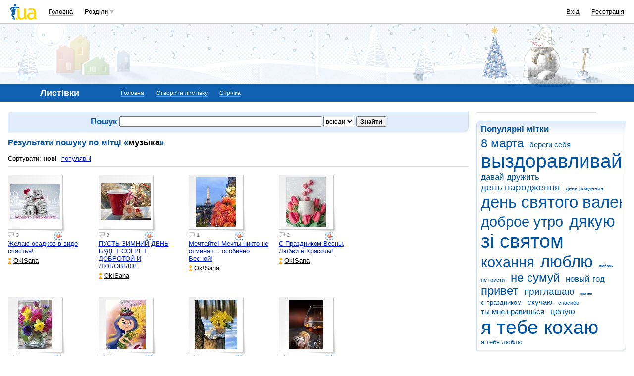

--- FILE ---
content_type: text/html; charset=utf-8
request_url: https://www.google.com/recaptcha/api2/aframe
body_size: 148
content:
<!DOCTYPE HTML><html><head><meta http-equiv="content-type" content="text/html; charset=UTF-8"></head><body><script nonce="O4agxUIKgvUX10InyOZF5w">/** Anti-fraud and anti-abuse applications only. See google.com/recaptcha */ try{var clients={'sodar':'https://pagead2.googlesyndication.com/pagead/sodar?'};window.addEventListener("message",function(a){try{if(a.source===window.parent){var b=JSON.parse(a.data);var c=clients[b['id']];if(c){var d=document.createElement('img');d.src=c+b['params']+'&rc='+(localStorage.getItem("rc::a")?sessionStorage.getItem("rc::b"):"");window.document.body.appendChild(d);sessionStorage.setItem("rc::e",parseInt(sessionStorage.getItem("rc::e")||0)+1);localStorage.setItem("rc::h",'1766156085474');}}}catch(b){}});window.parent.postMessage("_grecaptcha_ready", "*");}catch(b){}</script></body></html>

--- FILE ---
content_type: application/javascript; charset=UTF-8
request_url: https://cards.i.ua/cdn-cgi/challenge-platform/scripts/jsd/main.js
body_size: 4587
content:
window._cf_chl_opt={uYln4:'g'};~function(C1,m,D,A,F,h,W,l){C1=J,function(H,f,CK,C0,g,Z){for(CK={H:521,f:559,g:462,Z:451,V:538,P:489,z:466,k:456,o:554,T:565,I:457},C0=J,g=H();!![];)try{if(Z=-parseInt(C0(CK.H))/1+parseInt(C0(CK.f))/2*(parseInt(C0(CK.g))/3)+-parseInt(C0(CK.Z))/4+-parseInt(C0(CK.V))/5*(-parseInt(C0(CK.P))/6)+-parseInt(C0(CK.z))/7*(-parseInt(C0(CK.k))/8)+-parseInt(C0(CK.o))/9*(-parseInt(C0(CK.T))/10)+parseInt(C0(CK.I))/11,Z===f)break;else g.push(g.shift())}catch(V){g.push(g.shift())}}(C,786392),m=this||self,D=m[C1(547)],A={},A[C1(510)]='o',A[C1(478)]='s',A[C1(458)]='u',A[C1(556)]='z',A[C1(452)]='n',A[C1(497)]='I',A[C1(545)]='b',F=A,m[C1(495)]=function(H,g,Z,V,Ce,Cc,CQ,C6,z,o,T,I,R,O){if(Ce={H:470,f:513,g:569,Z:470,V:472,P:492,z:514,k:492,o:518,T:558,I:490,R:505,v:465},Cc={H:546,f:490,g:499},CQ={H:459,f:567,g:528,Z:520},C6=C1,g===null||void 0===g)return V;for(z=d(g),H[C6(Ce.H)][C6(Ce.f)]&&(z=z[C6(Ce.g)](H[C6(Ce.Z)][C6(Ce.f)](g))),z=H[C6(Ce.V)][C6(Ce.P)]&&H[C6(Ce.z)]?H[C6(Ce.V)][C6(Ce.k)](new H[(C6(Ce.z))](z)):function(y,C7,Y){for(C7=C6,y[C7(Cc.H)](),Y=0;Y<y[C7(Cc.f)];y[Y+1]===y[Y]?y[C7(Cc.g)](Y+1,1):Y+=1);return y}(z),o='nAsAaAb'.split('A'),o=o[C6(Ce.o)][C6(Ce.T)](o),T=0;T<z[C6(Ce.I)];I=z[T],R=j(H,g,I),o(R)?(O=R==='s'&&!H[C6(Ce.R)](g[I]),C6(Ce.v)===Z+I?P(Z+I,R):O||P(Z+I,g[I])):P(Z+I,R),T++);return V;function P(y,Y,C5){C5=J,Object[C5(CQ.H)][C5(CQ.f)][C5(CQ.g)](V,Y)||(V[Y]=[]),V[Y][C5(CQ.Z)](y)}},h=C1(481)[C1(506)](';'),W=h[C1(518)][C1(558)](h),m[C1(502)]=function(H,g,Cn,C8,Z,V,P,z){for(Cn={H:461,f:490,g:490,Z:544,V:520,P:475},C8=C1,Z=Object[C8(Cn.H)](g),V=0;V<Z[C8(Cn.f)];V++)if(P=Z[V],'f'===P&&(P='N'),H[P]){for(z=0;z<g[Z[V]][C8(Cn.g)];-1===H[P][C8(Cn.Z)](g[Z[V]][z])&&(W(g[Z[V]][z])||H[P][C8(Cn.V)]('o.'+g[Z[V]][z])),z++);}else H[P]=g[Z[V]][C8(Cn.P)](function(k){return'o.'+k})},l=function(Ci,CY,Cb,CO,Cg,f,g,Z){return Ci={H:519,f:548},CY={H:460,f:460,g:520,Z:460,V:539,P:460,z:507,k:520},Cb={H:490},CO={H:490,f:507,g:459,Z:567,V:528,P:567,z:528,k:567,o:528,T:455,I:520,R:520,v:460,O:528,y:455,b:520,Y:455,i:520,E:455,M:520,a:520,S:520,U:539},Cg=C1,f=String[Cg(Ci.H)],g={'h':function(V,CR){return CR={H:464,f:507},V==null?'':g.g(V,6,function(P,Cm){return Cm=J,Cm(CR.H)[Cm(CR.f)](P)})},'g':function(V,P,z,CD,o,T,I,R,O,y,Y,i,E,M,S,U,X,B){if(CD=Cg,V==null)return'';for(T={},I={},R='',O=2,y=3,Y=2,i=[],E=0,M=0,S=0;S<V[CD(CO.H)];S+=1)if(U=V[CD(CO.f)](S),Object[CD(CO.g)][CD(CO.Z)][CD(CO.V)](T,U)||(T[U]=y++,I[U]=!0),X=R+U,Object[CD(CO.g)][CD(CO.P)][CD(CO.z)](T,X))R=X;else{if(Object[CD(CO.g)][CD(CO.k)][CD(CO.o)](I,R)){if(256>R[CD(CO.T)](0)){for(o=0;o<Y;E<<=1,M==P-1?(M=0,i[CD(CO.I)](z(E)),E=0):M++,o++);for(B=R[CD(CO.T)](0),o=0;8>o;E=1&B|E<<1,P-1==M?(M=0,i[CD(CO.I)](z(E)),E=0):M++,B>>=1,o++);}else{for(B=1,o=0;o<Y;E=B|E<<1.73,P-1==M?(M=0,i[CD(CO.R)](z(E)),E=0):M++,B=0,o++);for(B=R[CD(CO.T)](0),o=0;16>o;E=E<<1|B&1,P-1==M?(M=0,i[CD(CO.R)](z(E)),E=0):M++,B>>=1,o++);}O--,0==O&&(O=Math[CD(CO.v)](2,Y),Y++),delete I[R]}else for(B=T[R],o=0;o<Y;E=1.73&B|E<<1.87,P-1==M?(M=0,i[CD(CO.I)](z(E)),E=0):M++,B>>=1,o++);R=(O--,O==0&&(O=Math[CD(CO.v)](2,Y),Y++),T[X]=y++,String(U))}if(''!==R){if(Object[CD(CO.g)][CD(CO.P)][CD(CO.O)](I,R)){if(256>R[CD(CO.y)](0)){for(o=0;o<Y;E<<=1,P-1==M?(M=0,i[CD(CO.b)](z(E)),E=0):M++,o++);for(B=R[CD(CO.Y)](0),o=0;8>o;E=1.97&B|E<<1,P-1==M?(M=0,i[CD(CO.R)](z(E)),E=0):M++,B>>=1,o++);}else{for(B=1,o=0;o<Y;E=B|E<<1,M==P-1?(M=0,i[CD(CO.i)](z(E)),E=0):M++,B=0,o++);for(B=R[CD(CO.E)](0),o=0;16>o;E=B&1.12|E<<1.05,M==P-1?(M=0,i[CD(CO.M)](z(E)),E=0):M++,B>>=1,o++);}O--,O==0&&(O=Math[CD(CO.v)](2,Y),Y++),delete I[R]}else for(B=T[R],o=0;o<Y;E=E<<1|B&1.24,M==P-1?(M=0,i[CD(CO.a)](z(E)),E=0):M++,B>>=1,o++);O--,O==0&&Y++}for(B=2,o=0;o<Y;E=B&1.04|E<<1,M==P-1?(M=0,i[CD(CO.S)](z(E)),E=0):M++,B>>=1,o++);for(;;)if(E<<=1,M==P-1){i[CD(CO.I)](z(E));break}else M++;return i[CD(CO.U)]('')},'j':function(V,Cy,CA){return Cy={H:455},CA=Cg,V==null?'':''==V?null:g.i(V[CA(Cb.H)],32768,function(P,CF){return CF=CA,V[CF(Cy.H)](P)})},'i':function(V,P,z,Cx,o,T,I,R,O,y,Y,i,E,M,S,U,B,X){for(Cx=Cg,o=[],T=4,I=4,R=3,O=[],i=z(0),E=P,M=1,y=0;3>y;o[y]=y,y+=1);for(S=0,U=Math[Cx(CY.H)](2,2),Y=1;U!=Y;X=i&E,E>>=1,0==E&&(E=P,i=z(M++)),S|=Y*(0<X?1:0),Y<<=1);switch(S){case 0:for(S=0,U=Math[Cx(CY.f)](2,8),Y=1;U!=Y;X=E&i,E>>=1,E==0&&(E=P,i=z(M++)),S|=Y*(0<X?1:0),Y<<=1);B=f(S);break;case 1:for(S=0,U=Math[Cx(CY.f)](2,16),Y=1;Y!=U;X=i&E,E>>=1,0==E&&(E=P,i=z(M++)),S|=Y*(0<X?1:0),Y<<=1);B=f(S);break;case 2:return''}for(y=o[3]=B,O[Cx(CY.g)](B);;){if(M>V)return'';for(S=0,U=Math[Cx(CY.H)](2,R),Y=1;Y!=U;X=E&i,E>>=1,E==0&&(E=P,i=z(M++)),S|=(0<X?1:0)*Y,Y<<=1);switch(B=S){case 0:for(S=0,U=Math[Cx(CY.Z)](2,8),Y=1;U!=Y;X=i&E,E>>=1,0==E&&(E=P,i=z(M++)),S|=Y*(0<X?1:0),Y<<=1);o[I++]=f(S),B=I-1,T--;break;case 1:for(S=0,U=Math[Cx(CY.H)](2,16),Y=1;Y!=U;X=i&E,E>>=1,0==E&&(E=P,i=z(M++)),S|=(0<X?1:0)*Y,Y<<=1);o[I++]=f(S),B=I-1,T--;break;case 2:return O[Cx(CY.V)]('')}if(T==0&&(T=Math[Cx(CY.P)](2,R),R++),o[B])B=o[B];else if(I===B)B=y+y[Cx(CY.z)](0);else return null;O[Cx(CY.k)](B),o[I++]=y+B[Cx(CY.z)](0),T--,y=B,0==T&&(T=Math[Cx(CY.H)](2,R),R++)}}},Z={},Z[Cg(Ci.f)]=g.h,Z}(),n();function e(Z,V,Cw,Cf,P,z,k,o,T,I,R,v){if(Cw={H:555,f:488,g:550,Z:467,V:526,P:482,z:473,k:516,o:463,T:454,I:511,R:532,v:529,O:542,y:509,b:494,Y:517,i:450,E:474,M:553,a:526,S:484,U:503,X:487,B:485,CR:552,Cv:535,CO:548},Cf=C1,!s(.01))return![];z=(P={},P[Cf(Cw.H)]=Z,P[Cf(Cw.f)]=V,P);try{k=m[Cf(Cw.g)],o=Cf(Cw.Z)+m[Cf(Cw.V)][Cf(Cw.P)]+Cf(Cw.z)+k.r+Cf(Cw.k),T=new m[(Cf(Cw.o))](),T[Cf(Cw.T)](Cf(Cw.I),o),T[Cf(Cw.R)]=2500,T[Cf(Cw.v)]=function(){},I={},I[Cf(Cw.O)]=m[Cf(Cw.V)][Cf(Cw.y)],I[Cf(Cw.b)]=m[Cf(Cw.V)][Cf(Cw.Y)],I[Cf(Cw.i)]=m[Cf(Cw.V)][Cf(Cw.E)],I[Cf(Cw.M)]=m[Cf(Cw.a)][Cf(Cw.S)],R=I,v={},v[Cf(Cw.U)]=z,v[Cf(Cw.X)]=R,v[Cf(Cw.B)]=Cf(Cw.CR),T[Cf(Cw.Cv)](l[Cf(Cw.CO)](v))}catch(O){}}function c(H,f,CT,Co,Ck,Cz,CN,g,Z,V){CT={H:550,f:557,g:526,Z:463,V:454,P:511,z:467,k:526,o:482,T:512,I:551,R:532,v:529,O:522,y:469,b:533,Y:533,i:508,E:551,M:535,a:548,S:560},Co={H:468},Ck={H:530,f:500,g:480,Z:530},Cz={H:532},CN=C1,g=m[CN(CT.H)],console[CN(CT.f)](m[CN(CT.g)]),Z=new m[(CN(CT.Z))](),Z[CN(CT.V)](CN(CT.P),CN(CT.z)+m[CN(CT.k)][CN(CT.o)]+CN(CT.T)+g.r),g[CN(CT.I)]&&(Z[CN(CT.R)]=5e3,Z[CN(CT.v)]=function(Cr){Cr=CN,f(Cr(Cz.H))}),Z[CN(CT.O)]=function(Cq){Cq=CN,Z[Cq(Ck.H)]>=200&&Z[Cq(Ck.H)]<300?f(Cq(Ck.f)):f(Cq(Ck.g)+Z[Cq(Ck.Z)])},Z[CN(CT.y)]=function(CH){CH=CN,f(CH(Co.H))},V={'t':G(),'lhr':D[CN(CT.b)]&&D[CN(CT.Y)][CN(CT.i)]?D[CN(CT.Y)][CN(CT.i)]:'','api':g[CN(CT.E)]?!![]:![],'payload':H},Z[CN(CT.M)](l[CN(CT.a)](JSON[CN(CT.S)](V)))}function G(CV,CJ,H){return CV={H:550,f:501},CJ=C1,H=m[CJ(CV.H)],Math[CJ(CV.f)](+atob(H.t))}function s(H,CZ,CC){return CZ={H:515},CC=C1,Math[CC(CZ.H)]()<H}function j(H,g,Z,Cp,C3,V){C3=(Cp={H:534,f:472,g:564,Z:472,V:570},C1);try{return g[Z][C3(Cp.H)](function(){}),'p'}catch(P){}try{if(g[Z]==null)return void 0===g[Z]?'u':'x'}catch(z){return'i'}return H[C3(Cp.f)][C3(Cp.g)](g[Z])?'a':g[Z]===H[C3(Cp.Z)]?'C':!0===g[Z]?'T':g[Z]===!1?'F':(V=typeof g[Z],C3(Cp.V)==V?x(H,g[Z])?'N':'f':F[V]||'?')}function J(t,N,r){return r=C(),J=function(q,H,f){return q=q-450,f=r[q],f},J(t,N)}function C(CB){return CB='/invisible/jsd,TbVa1,includes,fromCharCode,push,1215975RoYxhv,onload,addEventListener,getPrototypeOf,[native code],_cf_chl_opt,appendChild,call,ontimeout,status,parent,timeout,location,catch,send,removeChild,cloudflare-invisible,35BzsekU,join,contentWindow,event,chlApiSitekey,style,indexOf,boolean,sort,document,MiqgQmn,createElement,__CF$cv$params,api,jsd,chlApiClientVersion,63FbSNDb,msg,symbol,log,bind,4KiFqzN,stringify,now,tabIndex,toString,isArray,63890TMJGCp,onreadystatechange,hasOwnProperty,navigator,concat,function,loading,chlApiRumWidgetAgeMs,6158936DvCcue,number,display: none,open,charCodeAt,8lRbMVQ,14253712kmHKGs,undefined,prototype,pow,keys,1784277cUWlOF,XMLHttpRequest,EoBu69-KIspWQ$mgqvMPUDA527lXNwyjR4Yt8hc3zxbC1S+rekLFOfH0ZVidaTGJn,d.cookie,2759099HsPfHZ,/cdn-cgi/challenge-platform/h/,xhr-error,onerror,Object,postMessage,Array,/b/ov1/0.16056447392559903:1766153628:c3dHBu67zn9llI8HXeXpXRK-nvK_Rn2UkJntcA9Td_I/,kgZMo4,map,DOMContentLoaded,clientInformation,string,contentDocument,http-code:,_cf_chl_opt;mhsH6;xkyRk9;FTrD2;leJV9;BCMtt1;sNHpA9;GKPzo4;AdbX0;REiSI4;xriGD7;jwjCc3;agiDh2;MQCkM2;mlwE4;kuIdX1;aLEay4;cThi2,uYln4,detail,HkTQ2,source,sid,chctx,error,529638NStkdK,length,readyState,from,iframe,chlApiUrl,mlwE4,error on cf_chl_props,bigint,Function,splice,success,floor,kuIdX1,errorInfoObject,body,isNaN,split,charAt,href,gwUy0,object,POST,/jsd/oneshot/d39f91d70ce1/0.16056447392559903:1766153628:c3dHBu67zn9llI8HXeXpXRK-nvK_Rn2UkJntcA9Td_I/,getOwnPropertyNames,Set,random'.split(','),C=function(){return CB},C()}function n(CU,CS,CM,Cj,H,f,g,Z,V){if(CU={H:550,f:551,g:491,Z:571,V:523,P:523,z:476,k:566},CS={H:491,f:571,g:566},CM={H:496},Cj=C1,H=m[Cj(CU.H)],!H)return;if(!Q())return;(f=![],g=H[Cj(CU.f)]===!![],Z=function(Cd,P){if(Cd=Cj,!f){if(f=!![],!Q())return;P=K(),c(P.r,function(z){L(H,z)}),P.e&&e(Cd(CM.H),P.e)}},D[Cj(CU.g)]!==Cj(CU.Z))?Z():m[Cj(CU.V)]?D[Cj(CU.P)](Cj(CU.z),Z):(V=D[Cj(CU.k)]||function(){},D[Cj(CU.k)]=function(Ch){Ch=Cj,V(),D[Ch(CS.H)]!==Ch(CS.f)&&(D[Ch(CS.g)]=V,Z())})}function d(H,CG,C4,f){for(CG={H:569,f:461,g:524},C4=C1,f=[];null!==H;f=f[C4(CG.H)](Object[C4(CG.f)](H)),H=Object[C4(CG.g)](H));return f}function x(H,f,Cu,C2){return Cu={H:498,f:498,g:459,Z:563,V:528,P:544,z:525},C2=C1,f instanceof H[C2(Cu.H)]&&0<H[C2(Cu.f)][C2(Cu.g)][C2(Cu.Z)][C2(Cu.V)](f)[C2(Cu.P)](C2(Cu.z))}function Q(CP,Ct,H,f,g){return CP={H:501,f:561},Ct=C1,H=3600,f=G(),g=Math[Ct(CP.H)](Date[Ct(CP.f)]()/1e3),g-f>H?![]:!![]}function L(g,Z,CX,CW,V,P,z){if(CX={H:537,f:551,g:500,Z:485,V:486,P:541,z:531,k:471,o:485,T:486,I:488,R:483},CW=C1,V=CW(CX.H),!g[CW(CX.f)])return;Z===CW(CX.g)?(P={},P[CW(CX.Z)]=V,P[CW(CX.V)]=g.r,P[CW(CX.P)]=CW(CX.g),m[CW(CX.z)][CW(CX.k)](P,'*')):(z={},z[CW(CX.o)]=V,z[CW(CX.T)]=g.r,z[CW(CX.P)]=CW(CX.I),z[CW(CX.R)]=Z,m[CW(CX.z)][CW(CX.k)](z,'*'))}function K(CL,C9,g,Z,V,P,z){C9=(CL={H:549,f:493,g:543,Z:453,V:562,P:504,z:527,k:540,o:477,T:568,I:479,R:504,v:536},C1);try{return g=D[C9(CL.H)](C9(CL.f)),g[C9(CL.g)]=C9(CL.Z),g[C9(CL.V)]='-1',D[C9(CL.P)][C9(CL.z)](g),Z=g[C9(CL.k)],V={},V=mlwE4(Z,Z,'',V),V=mlwE4(Z,Z[C9(CL.o)]||Z[C9(CL.T)],'n.',V),V=mlwE4(Z,g[C9(CL.I)],'d.',V),D[C9(CL.R)][C9(CL.v)](g),P={},P.r=V,P.e=null,P}catch(k){return z={},z.r={},z.e=k,z}}}()

--- FILE ---
content_type: application/javascript; charset=utf-8
request_url: https://fundingchoicesmessages.google.com/f/AGSKWxVGtWO7jVQt9v6xe5dczjOnVqrlUHdWgqbfW1sB72GMB-R8P6_K5YrXMBKhT74Yrv0m1foo0-PX8ByKkc2cBNJjc-Xyd9r4oYytKeDWGG8c5ATwSRmDbrLwyxrBc3GKsgrw8_ppKP0peNAZxOZZ-dWrhtZJsNi8CzAMMamS0J96zk8qA9TJe9ESbjry/_/120-600./banners/adv_/toolkitads./468-60.-ad-sidebar.
body_size: -1293
content:
window['ecc013f2-de4b-4783-af90-93564979402f'] = true;